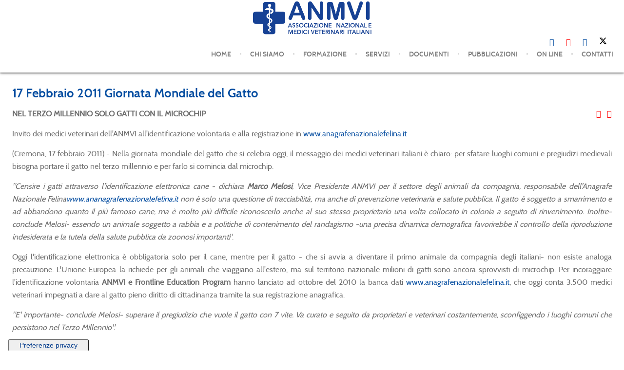

--- FILE ---
content_type: text/html; charset=utf-8
request_url: https://www.anmvi.it/2011/313-17-febbraio-2011-giornata-mondiale-del-gatto.html
body_size: 8550
content:
<!doctype html>
<html xml:lang="it-it" lang="it-it" >
<head><script type='text/javascript' src='https://cs.iubenda.com/autoblocking/2580276.js' charset='UTF-8' async></script>
<script type="text/javascript">
var _iub = _iub || [];
_iub.csConfiguration = {"askConsentAtCookiePolicyUpdate":true,"countryDetection":true,"enableFadp":true,"enableLgpd":true,"enableUspr":true,"floatingPreferencesButtonCaptionColor":"#023B8B","floatingPreferencesButtonDisplay":"anchored-bottom-left","floatingPreferencesButtonIcon":false,"perPurposeConsent":true,"siteId":2580276,"cookiePolicyId":62757773,"lang":"it","floatingPreferencesButtonCaption":true,"promptToAcceptOnBlockedElements":true, "banner":{ "acceptButtonCaptionColor":"#FFFFFF","acceptButtonColor":"#023B8B","acceptButtonDisplay":true,"backgroundColor":"#DBDBDB","backgroundOverlay":true,"brandBackgroundColor":"#ffffff","brandTextColor":"#444444","closeButtonDisplay":false,"continueWithoutAcceptingButtonCaptionColor":"#FFFFFF","continueWithoutAcceptingButtonColor":"#023B8B","continueWithoutAcceptingButtonDisplay":true,"customizeButtonCaptionColor":"#4D4D4D","customizeButtonColor":"#ADADAD","customizeButtonDisplay":true,"explicitWithdrawal":true,"listPurposes":true,"logo":"https://www.anmvi.it/images/loghi/ANMVI-logo.png","position":"float-center","rejectButtonCaptionColor":"#FFFFFF","rejectButtonColor":"#023B8B","rejectButtonDisplay":true,"showPurposesToggles":true,"textColor":"#000000" }};
</script>

<script type="text/javascript" src="//cdn.iubenda.com/cs/gpp/stub.js"></script>
<script type="text/javascript" src="//cdn.iubenda.com/cs/iubenda_cs.js" charset="UTF-8" async></script>
<!-- Google tag (gtag.js) -->
<script async src="https://www.googletagmanager.com/gtag/js?id=G-NYVG8LRFMD"></script>
<script>
  window.dataLayer = window.dataLayer || [];
  function gtag(){dataLayer.push(arguments);}
  gtag('js', new Date());

  gtag('config', 'G-NYVG8LRFMD');
</script>
	<meta name="viewport" content="width=device-width, initial-scale=1.0">
<base href="https://www.anmvi.it/2011/313-17-febbraio-2011-giornata-mondiale-del-gatto.html" />
	<meta http-equiv="content-type" content="text/html; charset=utf-8" />
	<meta name="description" content="Associazione Nazionale Medici Veterinari Italiani - Palazzo Trecchi Cremona" />
	<meta name="generator" content="Joomla! - Open Source Content Management" />
	<title>17 Febbraio 2011 Giornata Mondiale del Gatto - ANMVI Associazione Nazionale Medici Veterinari Italiani - Palazzo Trecchi Cremona</title>
	<link href="https://www.anmvi.it/plugins/content/dearflip/dflip/css/dflip.css" rel="stylesheet" type="text/css" />
	<link href="https://www.anmvi.it/plugins/content/dearflip/dflip/css/themify-icons.css" rel="stylesheet" type="text/css" />
	<link href="/media/plg_system_jcepro/site/css/content.min.css?86aa0286b6232c4a5b58f892ce080277" rel="stylesheet" type="text/css" />
	<link href="/plugins/system/rokbox/assets/styles/rokbox.css" rel="stylesheet" type="text/css" />
	<link href="/libraries/gantry/css/grid-responsive.css" rel="stylesheet" type="text/css" />
	<link href="/templates/anmvi/css-compiled/bootstrap.css" rel="stylesheet" type="text/css" />
	<link href="/templates/anmvi/css-compiled/master-fe7595c1b15ee3bd8315c6be1a828f39.css" rel="stylesheet" type="text/css" />
	<link href="/templates/anmvi/css/master-webkit.css" rel="stylesheet" type="text/css" />
	<link href="/templates/anmvi/css-compiled/demo-fe7595c1b15ee3bd8315c6be1a828f39.css" rel="stylesheet" type="text/css" />
	<link href="/templates/anmvi/css-compiled/mediaqueries.css" rel="stylesheet" type="text/css" />
	<link href="/templates/anmvi/css-compiled/menu.css" rel="stylesheet" type="text/css" />
	<link href="/templates/anmvi/css/anmvi-custom.css" rel="stylesheet" type="text/css" />
	<style type="text/css">
/* Multithumb 3.7.3 */
 .multithumb {     margin: 0px;       }
.multithumb_blog {    margin: 0px;    float: left; }
 .mtGallery {     margin: 5px;     align: center;     float: none;  }
 .mtCapStyle {     font-weight: bold;    color: black;    background-color: #ddd;    margin: 0px 4px;    text-align:center;    white-space: pre-wrap; }
	</style>
	<script type="application/json" class="joomla-script-options new">{"csrf.token":"dbacb7061243c88b987f169a988a4400","system.paths":{"root":"","base":""}}</script>
	<script src="/media/jui/js/jquery.min.js?4afcab4434f0bf8eaf948c024d59306f" type="text/javascript"></script>
	<script src="/media/jui/js/jquery-noconflict.js?4afcab4434f0bf8eaf948c024d59306f" type="text/javascript"></script>
	<script src="/media/jui/js/jquery-migrate.min.js?4afcab4434f0bf8eaf948c024d59306f" type="text/javascript"></script>
	<script src="https://www.anmvi.it/plugins/content/dearflip/dflip/js/dflip.min.js" type="text/javascript"></script>
	<script src="/media/jui/js/bootstrap.min.js?4afcab4434f0bf8eaf948c024d59306f" type="text/javascript"></script>
	<script src="/media/system/js/caption.js?4afcab4434f0bf8eaf948c024d59306f" type="text/javascript"></script>
	<script src="/media/system/js/mootools-core.js?4afcab4434f0bf8eaf948c024d59306f" type="text/javascript"></script>
	<script src="/media/system/js/core.js?4afcab4434f0bf8eaf948c024d59306f" type="text/javascript"></script>
	<script src="/media/system/js/mootools-more.js?4afcab4434f0bf8eaf948c024d59306f" type="text/javascript"></script>
	<script src="/plugins/system/rokbox/assets/js/rokbox.js" type="text/javascript"></script>
	<script src="/templates/anmvi/js/chart.js" type="text/javascript"></script>
	<script src="/libraries/gantry/js/gantry-totop.js" type="text/javascript"></script>
	<script src="/libraries/gantry/js/browser-engines.js" type="text/javascript"></script>
	<script src="/templates/anmvi/js/rokmediaqueries.js" type="text/javascript"></script>
	<script src="/templates/anmvi/js/headroom.js" type="text/javascript"></script>
	<script src="/templates/anmvi/js/headroom_init.js" type="text/javascript"></script>
	<script src="/modules/mod_roknavmenu/themes/default/js/rokmediaqueries.js" type="text/javascript"></script>
	<script src="/modules/mod_roknavmenu/themes/default/js/sidemenu.js" type="text/javascript"></script>
	<script src="/modules/mod_rokajaxsearch/js/rokajaxsearch.js" type="text/javascript"></script>
	<script type="text/javascript">
jQuery(function($){ initTooltips(); $("body").on("subform-row-add", initTooltips); function initTooltips (event, container) { container = container || document;$(container).find(".hasTooltip").tooltip({"html": true,"container": "body"});} });jQuery(window).on('load',  function() {
				new JCaption('img.caption');
			});if (typeof RokBoxSettings == 'undefined') RokBoxSettings = {pc: '100'};window.addEvent((window.webkit) ? 'load' : 'domready', function() {
				window.rokajaxsearch = new RokAjaxSearch({
					'results': 'Results',
					'close': '',
					'websearch': 0,
					'blogsearch': 0,
					'imagesearch': 0,
					'videosearch': 0,
					'imagesize': 'MEDIUM',
					'safesearch': 'MODERATE',
					'search': 'Search...',
					'readmore': 'Read more...',
					'noresults': 'No results',
					'advsearch': 'Advanced search',
					'page': 'Page',
					'page_of': 'of',
					'searchlink': 'https://www.anmvi.it/index.php?option=com_search&amp;view=search&amp;tmpl=component',
					'advsearchlink': 'https://www.anmvi.it/index.php?option=com_search&amp;view=search',
					'uribase': 'https://www.anmvi.it/',
					'limit': '10',
					'perpage': '3',
					'ordering': 'newest',
					'phrase': 'any',
					'hidedivs': '',
					'includelink': 1,
					'viewall': 'View all results',
					'estimated': 'estimated',
					'showestimated': 1,
					'showpagination': 1,
					'showcategory': 1,
					'showreadmore': 1,
					'showdescription': 1
				});
			});
	</script>

</head>
<body  class="logo-type-preset8 header-headroom-enabled-scroll showcase-bg-transition-top-to-bottom showcase-type-preset8 feature-type-preset8 mainbody-overlay-light extension-type-preset8 footer-overlay-light copyright-overlay-light font-family-anacron font-size-is-default menu-type-dropdownmenu menu-dropdownmenu-position-header-b layout-mode-responsive col12 option-com-content menu-2011 " id="scrollheader">
	<div id="rt-page-surround">
				<header id="rt-header-surround" class="scrollheader">
						<div id="rt-header" class="rt-overlay-light">
				<div class="rt-container">
					<div class="rt-grid-3 rt-alpha">
     			            <div class="rt-block nomarginall nopaddingall">
           	<div class="module-surround">
	           		                	<div class="module-content">
	                		

<div class="customnomarginall nopaddingall"  >
	<div style="text-align: center;"><a class="wf_file" href="/"><img style="margin: 0px;" src="/images/loghi/ANMVI-logo.png" alt="ANMVI Associazione Nazionale Medici Veterinari Italiani" width="243" height="75" /></a></div></div>
	                	</div>
                	</div>
           </div>
	
</div>
<div class="rt-grid-9 rt-omega">
    		<div class="rt-social-buttons rt-block">
						<a class="social-button rt-social-button-1" href="https://www.facebook.com/anmvi?fref=ts" target="_blank">
				<span class="icon-facebook"></span>
							</a>
			
						<a class="social-button rt-social-button-2" href="https://www.youtube.com/user/anmvioggi" target="_blank">
				<span class="icon-youtube"></span>
							</a>
			
						<a class="social-button rt-social-button-3" href="https://it.linkedin.com/company/anmvi-associazione-nazionale-medici-veterinari-italiani" target="_blank">
				<span class="icon-linkedin"></span>
							</a>
			
						<a class="social-button rt-social-button-4" href="https://x.com/anmvi_ufficiale" target="_blank">
				<span class="icon-twitter"></span>
							</a>
			
			
			
			<div class="clear"></div>
		</div>
		
	<div class="menu-block">
		<div class="gf-menu-device-container responsive-type-panel"></div>
<ul class="gf-menu l1 " >
                    <li class="item101" >

            <a class="item" href="/"  >

                                Home              
            </a>


                    </li>
                            <li class="item118 parent" >

            <a class="item" href="javascript:void(0);"  >

                                Chi siamo              
            </a>


                            <span class="dropdown-spacer"></span>
                                    <div class="dropdown columns-1 " style="width:280px;">
                                                <div class="column col1"  style="width:280px;">
                            <ul class="l2">
                                                                                                                    <li class="item213" >

            <a class="item" href="/chi-siamo/presentazione-anmvi.html"  >

                                Presentazione ANMVI              
            </a>


                    </li>
                                                                                                                                                                <li class="item117" >

            <a class="item" href="/chi-siamo/associazioni-federate.html"  >

                                Associazioni Federate              
            </a>


                    </li>
                                                                                                                                                                <li class="item119" >

            <a class="item" href="/chi-siamo/consiglio-direttivo.html"  >

                                Consiglio Direttivo              
            </a>


                    </li>
                                                                                                                                                                <li class="item120" >

            <a class="item" href="/chi-siamo/consiglio-nazionale-anmvi.html"  >

                                Consiglio Nazionale ANMVI              
            </a>


                    </li>
                                                                                                                                                                <li class="item121" >

            <a class="item" href="/chi-siamo/coordinamento-regionale.html"  >

                                Coordinamento Regionale              
            </a>


                    </li>
                                                                                                                                                                <li class="item122" >

            <a class="item" href="/chi-siamo/cd-anmvi-regione.html"  >

                                CD ANMVI Regione              
            </a>


                    </li>
                                                                                                                                                                <li class="item238" >

            <a class="item" href="/chi-siamo/delegati-anmvi-in-confprofessioni.html"  >

                                Delegati ANMVI in Confprofessioni              
            </a>


                    </li>
                                                                                                        </ul>
                        </div>
                                            </div>

                                    </li>
                            <li class="item130 parent" >

            <a class="item" href="javascript:void(0);"  >

                                Formazione              
            </a>


                            <span class="dropdown-spacer"></span>
                                    <div class="dropdown columns-1 " style="width:280px;">
                                                <div class="column col1"  style="width:280px;">
                            <ul class="l2">
                                                                                                                    <li class="item151" >

            <a class="item" href="/formazione/salute-e-sicurezza-sul-lavoro.html"  >

                                Salute e sicurezza sul lavoro              
            </a>


                    </li>
                                                                                                                                                                <li class="item248" >

            <a class="item" href="/formazione/buone-pratiche-veterinarie.html"  >

                                Buone Pratiche Veterinarie              
            </a>


                    </li>
                                                                                                                                                                <li class="item269" >

            <a class="item" href="/formazione/metodologia-didattica.html"  >

                                Metodologia Didattica              
            </a>


                    </li>
                                                                                                                                                                <li class="item579" >

            <a class="item" href="/formazione/benessere-veterinario.html"  >

                                Benessere Veterinario              
            </a>


                    </li>
                                                                                                                                                                <li class="item131 parent" >

            <a class="item" href="javascript:void(0);"  >

                                ANMVI International              
            </a>


                            <span class="dropdown-spacer"></span>
                                    <div class="dropdown flyout columns-1 " style="width:280px;">
                                                <div class="column col1"  style="width:280px;">
                            <ul class="l3">
                                                                                                                    <li class="item133" >

            <a class="item icon" href="/formazione/anmvi-international/about-anmvi-international.html"  >

                                <i class="icon-plus-sign-alt">About ANMVI International</i>              
            </a>


                    </li>
                                                                                                                                                                <li class="item132" >

            <a class="item icon" href="/formazione/anmvi-international/organization-chart.html"  >

                                <i class="icon-user">Organization Chart</i>              
            </a>


                    </li>
                                                                                                                                                                <li class="item134" >

            <a class="item icon" href="/formazione/anmvi-international/continuing-education.html"  >

                                <i class="icon-edit">Continuing education</i>              
            </a>


                    </li>
                                                                                                        </ul>
                        </div>
                                            </div>

                                    </li>
                                                                                                        </ul>
                        </div>
                                            </div>

                                    </li>
                            <li class="item152 parent" >

            <a class="item" href="javascript:void(0);"  >

                                Servizi              
            </a>


                            <span class="dropdown-spacer"></span>
                                    <div class="dropdown columns-1 " style="width:300px;">
                                                <div class="column col1"  style="width:300px;">
                            <ul class="l2">
                                                                                                                    <li class="item157" >

            <a class="item" href="/servizi/assicurativi.html"  >

                                Assicurativi              
            </a>


                    </li>
                                                                                                                                                                <li class="item168" >

            <a class="item" href="/servizi/prodotti-finanziari.html"  >

                                Prodotti finanziari              
            </a>


                    </li>
                                                                                                                                                                <li class="item153 parent" >

            <a class="item" href="/servizi/consulenze.html"  >

                                Consulenze              
            </a>


                            <span class="dropdown-spacer"></span>
                                    <div class="dropdown flyout columns-1 " style="width:280px;">
                                                <div class="column col1"  style="width:280px;">
                            <ul class="l3">
                                                                                                                    <li class="item186" >

            <a class="item" href="/servizi/consulenze/consulenza-legale.html"  >

                                Consulenza legale              
            </a>


                    </li>
                                                                                                                                                                <li class="item189" >

            <a class="item" href="/servizi/consulenze/consulenza-fiscale.html"  >

                                Consulenza fiscale              
            </a>


                    </li>
                                                                                                                                                                <li class="item190" >

            <a class="item" href="/servizi/consulenze/consulenze-professionali.html"  >

                                Consulenze professionali              
            </a>


                    </li>
                                                                                                        </ul>
                        </div>
                                            </div>

                                    </li>
                                                                                                                                                                <li class="item177" >

            <a class="item" href="/servizi/convenzioni.html"  >

                                Convenzioni              
            </a>


                    </li>
                                                                                                                                                                <li class="item261" >

            <a class="item" href="/servizi/buone-pratiche-veterinarie.html"  >

                                Buone Pratiche Veterinarie              
            </a>


                    </li>
                                                                                                        </ul>
                        </div>
                                            </div>

                                    </li>
                            <li class="item420 parent" >

            <a class="item" href="javascript:void(0);"  >

                                Documenti              
            </a>


                            <span class="dropdown-spacer"></span>
                                    <div class="dropdown columns-1 " style="width:180px;">
                                                <div class="column col1"  style="width:180px;">
                            <ul class="l2">
                                                                                                                    <li class="item582" >

            <a class="item" href="/documenti-corretto-anmvi/principi-generali-per-la-concessione-del-patrocinio-anmvi.html"  >

                                Principi generali per la concessione del Patrocinio ANMVI               
            </a>


                    </li>
                                                                                                                                                                <li class="item123" >

            <a class="item" href="/documenti-corretto-anmvi/statuto-anmvi.html"  >

                                Statuto ANMVI              
            </a>


                    </li>
                                                                                                                                                                <li class="item596" >

            <a class="item" href="/documenti-corretto-anmvi/bilanci-consuntivi-anmvi.html"  >

                                Bilanci consuntivi ANMVI              
            </a>


                    </li>
                                                                                                                                                                <li class="item585" >

            <a class="item" href="/documenti-corretto-anmvi/regolamento-elettorale-anmvi.html"  >

                                Regolamento elettorale ANMVI              
            </a>


                    </li>
                                                                                                        </ul>
                        </div>
                                            </div>

                                    </li>
                            <li class="item154 parent" >

            <a class="item" href="javascript:void(0);"  >

                                Pubblicazioni              
            </a>


                            <span class="dropdown-spacer"></span>
                                    <div class="dropdown columns-1 " style="width:280px;">
                                                <div class="column col1"  style="width:280px;">
                            <ul class="l2">
                                                                                                                    <li class="item192" >

            <a class="item subtext" href="/pubblicazioni/nmvi-oggi.html"  >

                                @nmvi Oggi<em>L'informazione Veterinaria On Line</em>              
            </a>


                    </li>
                                                                                                                                                                <li class="item193" >

            <a class="item subtext" href="/pubblicazioni/la-professione-veterinaria.html"  >

                                La Professione Veterinaria<em>L'informazione Veterinaria On Line</em>              
            </a>


                    </li>
                                                                                                                                                                <li class="item578" >

            <a class="item" href="/pubblicazioni/linee-guida-e-modulistica.html"  >

                                Linee Guida e modulistica              
            </a>


                    </li>
                                                                                                                                                                <li class="item391" >

            <a class="item" href="/pubblicazioni/manuali-pratici.html"  >

                                Manuali pratici              
            </a>


                    </li>
                                                                                                                                                                <li class="item860 parent" >

            <a class="item" href="/indagini-e-ricerche.html"  >

                                Indagini e ricerche               
            </a>


                            <span class="dropdown-spacer"></span>
                                    <div class="dropdown flyout columns-1 " style="width:280px;">
                                                <div class="column col1"  style="width:280px;">
                            <ul class="l3">
                                                                                                                    <li class="item194" >

            <a class="item" href="/pubblicazioni/indagini-e-ricerche/indagini-sui-proprietari-e-loro-rapporti-con-i-veterinari.html"  >

                                Indagini sui proprietari e loro rapporti con i veterinari              
            </a>


                    </li>
                                                                                                                                                                <li class="item858" >

            <a class="item" href="/pubblicazioni/indagini-e-ricerche/indagini-e-ricerche-sulle-strutture-e-i-medici-veterinari.html"  >

                                Indagini e ricerche sulle strutture e i medici veterinari              
            </a>


                    </li>
                                                                                                                                                                <li class="item979" >

            <a class="item" href="/pubblicazioni/indagini-e-ricerche/sicurezza-sul-lavoro-in-allevamento-e-scuderia.html"  >

                                Sicurezza sul lavoro in allevamento e scuderia              
            </a>


                    </li>
                                                                                                        </ul>
                        </div>
                                            </div>

                                    </li>
                                                                                                        </ul>
                        </div>
                                            </div>

                                    </li>
                            <li class="item155 parent" >

            <a class="item" href="javascript:void(0);"  >

                                On Line              
            </a>


                            <span class="dropdown-spacer"></span>
                                    <div class="dropdown columns-1 " style="width:280px;">
                                                <div class="column col1"  style="width:280px;">
                            <ul class="l2">
                                                                                                                    <li class="item199" >

            <a class="item" href="/2026.html"  >

                                Comunicati Stampa              
            </a>


                    </li>
                                                                                                                                                                <li class="item208" >

            <a class="item subtext" href="https://ego.evsrl.it" target="_blank" >

                                EGO.evsrl.it<em>Formazione a distanza</em>              
            </a>


                    </li>
                                                                                                                                                                <li class="item216" >

            <a class="item subtext" href="https://www.vetjournal.it" target="_blank" >

                                VET.JOURNAL<em>Enciclopedia Med. Vet.</em>              
            </a>


                    </li>
                                                                                                                                                                <li class="item209" >

            <a class="item subtext" href="http://www.vetpedia.it" target="_blank" >

                                VETPEDIA<em>Enciclopedia Med. Vet.</em>              
            </a>


                    </li>
                                                                                                                                                                <li class="item210" >

            <a class="item subtext" href="http://www.vetjob.it" target="_blank" >

                                VETJOB<em>il mercato italiano del lavoro veterinario</em>              
            </a>


                    </li>
                                                                                                                                                                <li class="item211" >

            <a class="item subtext" href="http://www.vetexchange.it" target="_blank" >

                                VETEXCHANGE<em>Il mercato delle attrezzature veterinarie</em>              
            </a>


                    </li>
                                                                                                                                                                <li class="item198" >

            <a class="item" href="/on-line/liste-e-forum.html"  >

                                Liste e Forum              
            </a>


                    </li>
                                                                                                                                                                <li class="item235" >

            <a class="item" href="/on-line/mappa-del-sito.html"  >

                                Mappa del sito              
            </a>


                    </li>
                                                                                                        </ul>
                        </div>
                                            </div>

                                    </li>
                            <li class="item212" >

            <a class="item" href="/contatti.html"  >

                                Contatti              
            </a>


                    </li>
            </ul>		<div class="clear"></div>
	</div>
	<div class="clear"></div>
	
</div>
					<div class="clear"></div>
				</div>
			</div>
					</header>
		
				<div id="rt-drawer">
			<div class="rt-container">
								<div class="clear"></div>
			</div>
		</div>
		
				<section id="rt-showcase-surround">
						<div id="rt-showcase" class="rt-overlay-dark">
				<div class="rt-container">
					<div class="rt-grid-12 rt-alpha rt-omega">
     			            <div class="rt-block nomarginall nopaddingall">
           	<div class="module-surround">
	           		                	<div class="module-content">
	                		

<div class="customnomarginall nopaddingall"  >
	<h3 style="text-align: center;">&nbsp;COMUNICATI STAMPA</h3></div>
	                	</div>
                	</div>
           </div>
	
</div>
					<div class="clear"></div>
				</div>
			</div>
					</section>
		
				<section id="rt-main-surround">
			<div id="rt-transition">
				<div id="rt-mainbody-surround">
																																								<div class="rt-container">
						          
<div id="rt-main" class="mb9-sa3">
                <div class="rt-container">
                    <div class="rt-grid-9 ">
                                                						<div class="rt-block">
	                        <div id="rt-mainbody">
								<div class="component-content">
	                            	<article class="item-page" itemscope itemtype="http://schema.org/Article">
<meta itemprop="inLanguage" content="it-IT" />
	<h2 itemprop="name">
							<a href="/2011/313-17-febbraio-2011-giornata-mondiale-del-gatto.html" itemprop="url"> 17 Febbraio 2011 Giornata Mondiale del Gatto</a>
					</h2>
	
	<ul class="actions">
						<li class="print-icon">
						<a href="/2011/313-17-febbraio-2011-giornata-mondiale-del-gatto.html?tmpl=component&amp;print=1" title="Stampa articolo < 17 Febbraio 2011 Giornata Mondiale del Gatto >" onclick="window.open(this.href,'win2','status=no,toolbar=no,scrollbars=yes,titlebar=no,menubar=no,resizable=yes,width=640,height=480,directories=no,location=no'); return false;" rel="nofollow">					<img src="/media/system/images/printButton.png" alt="Stampa" />	</a>			</li>
		
					<li class="email-icon">
						<a href="/component/mailto/?tmpl=component&amp;template=anmvi&amp;link=c64716244df02bc5eb106fa7e1b19eeb17cbd096" title="Invia via Email questo link ad un amico" onclick="window.open(this.href,'win2','width=400,height=550,menubar=yes,resizable=yes'); return false;" rel="nofollow">			<img src="/media/system/images/emailButton.png" alt="Email" />	</a>			</li>
						</ul>







<div itemprop="articleBody">
	<p style="text-align: justify;"><strong>NEL TERZO MILLENNIO SOLO GATTI CON IL MICROCHIP</strong></p>
<p style="text-align: justify;">Invito dei medici veterinari dell'ANMVI all'identificazione volontaria e alla registrazione in <a href="http://www.anagrafenazionalefelina.it">www.anagrafenazionalefelina.it</a></p>
<p style="text-align: justify;">(Cremona, 17 febbraio 2011) - Nella giornata mondiale del gatto che si celebra oggi, il messaggio dei medici veterinari italiani è chiaro: per sfatare luoghi comuni e pregiudizi medievali bisogna portare il gatto nel terzo millennio e per farlo si comincia dal microchip.</p>
<p style="text-align: justify;"><em>"Censire i gatti attraverso l'identificazione elettronica cane - dichiara&nbsp;<strong>Marco Melosi</strong>, Vice Presidente ANMVI per il settore degli animali da compagnia, responsabile dell'Anagrafe Nazionale Felina<a href="http://www.ananagrafenazionalefelina.it/" title="www.ananagrafenazionalefelina.it">www.ananagrafenazionalefelina.it</a>&nbsp;non è solo una questione di tracciabilità, ma anche di prevenzione veterinaria e salute pubblica. Il gatto è soggetto a smarrimento e ad abbandono quanto il più famoso cane, ma è molto più difficile riconoscerlo anche al suo stesso proprietario una volta collocato in colonia a seguito di rinvenimento. Inoltre- conclude Melosi- essendo un animale soggetto a rabbia e a politiche di contenimento del randagismo -una precisa dinamica demografica favorirebbe il controllo della riproduzione indesiderata e la tutela della salute pubblica da zoonosi importanti</em>".</p>
<p style="text-align: justify;">Oggi l'identificazione elettronica è obbligatoria solo per il cane, mentre per il gatto - che si avvia a diventare il primo animale da compagnia degli italiani- non esiste analoga precauzione. L'Unione Europea la richiede per gli animali che viaggiano all'estero, ma sul territorio nazionale milioni di gatti sono ancora sprovvisti di microchip. Per incoraggiare l'identificazione volontaria&nbsp;<strong>ANMVI e Frontline Education Program</strong>&nbsp;hanno lanciato ad ottobre del 2010 la banca dati&nbsp;<a href="http://www.anagrafenazionalefelina.it/" title="www.anagrafenazionalefelina.it">www.anagrafenazionalefelina.it</a>, che oggi conta 3.500 medici veterinari impegnati a dare al gatto pieno diritto di cittadinanza tramite la sua registrazione anagrafica.</p>
<p style="text-align: justify;"><em>"E' importante- conclude Melosi- superare il pregiudizio che vuole il gatto con 7 vite. Va curato e seguito da proprietari e veterinari costantemente, sconfiggendo i luoghi comuni che persistono nel Terzo Millennio".</em></p>
<p style="text-align: justify;">Ufficio Stampa ANMVI<br />0372/40.35.47<br /><a href="http://www.anagrafenazionalefelina.it">www.anagrafenazionalefelina.it</a></p>
<p style="text-align: justify;"><a href="/images/comunicati_stampa/2011/COMUNICATO_STAMPA_17_FEBBRAIO_2011.pdf" target="_blank" class="wf_file" data-rokbox="1"><img src="/media/jce/icons/pdf.png" alt="pdf" class="wf_file_icon" style="border: 0px; vertical-align: middle;" /><span class="wf_file_text">COMUNICATO STAMPA 17 FEBBRAIO 2011</span></a></p> </div>


<ul class="pager pagenav">
	<li class="previous">
		<a class="hasTooltip" title="ANMVI: precisazioni sulle Ambulanze Veterinarie " aria-label="Articolo precedente: ANMVI: precisazioni sulle Ambulanze Veterinarie " href="/2011/309-anmvi-precisazioni-sulle-ambulanze-veterinarie.html" rel="prev">
			<span class="icon-chevron-left" aria-hidden="true"></span> <span aria-hidden="true">Indietro</span>		</a>
	</li>
	<li class="next">
		<a class="hasTooltip" title="Un altro Veterinario aggredito - Griglio (AIVEMP). &quot; Siamo solidali e preoccupati&quot;" aria-label="Articolo successivo: Un altro Veterinario aggredito - Griglio (AIVEMP). &quot; Siamo solidali e preoccupati&quot;" href="/2011/316-un-altro-veterinario-aggredito-griglio-aivemp-siamo-solidali-e-preoccupati.html" rel="next">
			<span aria-hidden="true">Avanti</span> <span class="icon-chevron-right" aria-hidden="true"></span>		</a>
	</li>
</ul>

	</article>



								</div>
	                        </div>
						</div>
                                                                    </div>
                                <div class="rt-grid-3 ">
                <div id="rt-sidebar-c">
                     			            <div class="rt-block ">
           	<div class="module-surround">
	           		                	<div class="module-content">
	                		<form name="rokajaxsearch" id="rokajaxsearch" class="blue" action="https://www.anmvi.it/" method="get">
<div class="rokajaxsearch ">
	<div class="roksearch-wrapper">
		<input id="roksearch_search_str" name="searchword" type="text" class="inputbox roksearch_search_str" placeholder="Search..." />
	</div>
	<input type="hidden" name="searchphrase" value="any"/>
	<input type="hidden" name="limit" value="20" />
	<input type="hidden" name="ordering" value="newest" />
	<input type="hidden" name="view" value="search" />
	<input type="hidden" name="option" value="com_search" />
	
	
	<div id="roksearch_results"></div>
</div>
<div id="rokajaxsearch_tmp" style="visibility:hidden;display:none;"></div>
</form>
	                	</div>
                	</div>
           </div>
	 			            <div class="rt-block title3">
           	<div class="module-surround">
	           				<div class="module-title">
					<h2 class="title"><span>Archivio</span></h2>			</div>
	                		                	<div class="module-content">
	                		<ul class = "menu" >
                    <li class="item1106" >
                        <a  href="/2026.html"  >
                    <span class="menuitem">2026</span>
                </a>
                                </li>
                                <li class="item1048" >
                        <a  href="/2025.html"  >
                    <span class="menuitem">2025</span>
                </a>
                                </li>
                                <li class="item1000" >
                        <a  href="/2024.html"  >
                    <span class="menuitem">2024</span>
                </a>
                                </li>
                                <li class="item941" >
                        <a  href="/2023.html"  >
                    <span class="menuitem">2023</span>
                </a>
                                </li>
                                <li class="item882" >
                        <a  href="/2022.html"  >
                    <span class="menuitem">2022</span>
                </a>
                                </li>
                                <li class="item792" >
                        <a  href="/2021.html"  >
                    <span class="menuitem">2021</span>
                </a>
                                </li>
                                <li class="item667" >
                        <a  href="/2019.html"  >
                    <span class="menuitem">2019</span>
                </a>
                                </li>
                                <li class="item722" >
                        <a  href="/2020.html"  >
                    <span class="menuitem">2020</span>
                </a>
                                </li>
                                <li class="item625" >
                        <a  href="/2018.html"  >
                    <span class="menuitem">2018</span>
                </a>
                                </li>
                                <li class="item517" >
                        <a  href="/2017.html"  >
                    <span class="menuitem">2017</span>
                </a>
                                </li>
                                <li class="item421" >
                        <a  href="/2016.html"  >
                    <span class="menuitem">2016</span>
                </a>
                                </li>
                                <li class="item313" >
                        <a  href="/2015.html"  >
                    <span class="menuitem">2015</span>
                </a>
                                </li>
                                <li class="item207" >
                        <a  href="/2014.html"  >
                    <span class="menuitem">2014</span>
                </a>
                                </li>
                                <li class="item200" >
                        <a  href="/2013.html"  >
                    <span class="menuitem">2013</span>
                </a>
                                </li>
                                <li class="item201" >
                        <a  href="/2012.html"  >
                    <span class="menuitem">2012</span>
                </a>
                                </li>
                                <li class="item202 active" id="current">
                        <a  href="/2011.html"  >
                    <span class="menuitem">2011</span>
                </a>
                                </li>
                                <li class="item203" >
                        <a  href="/2010.html"  >
                    <span class="menuitem">2010</span>
                </a>
                                </li>
                                <li class="item204" >
                        <a  href="/2009.html"  >
                    <span class="menuitem">2009</span>
                </a>
                                </li>
                                <li class="item205" >
                        <a  href="/2008.html"  >
                    <span class="menuitem">2008</span>
                </a>
                                </li>
                                <li class="item206" >
                        <a  href="/2007.html"  >
                    <span class="menuitem">2007</span>
                </a>
                                </li>
                    </ul>	                	</div>
                	</div>
           </div>
	
                </div>
            </div>

                    <div class="clear"></div>
                </div>
            </div>
					</div>
																													</div>
			</div>
		</section>
		
		
				<div id="rt-copyright" class="rt-overlay-light">
			<div class="rt-container">
				<div class="rt-grid-6 rt-alpha">
     			            <div class="rt-block ">
           	<div class="module-surround">
	           		                	<div class="module-content">
	                		

<div class="custom"  >
	<p><small><strong>ANMVI Associazione Nazionale Medici Veterinari Italiani</strong><br />Palazzo Trecchi, Via Sigismondo Trecchi, 20 - 26100 Cremona<br />Telefono 0372 403547 - Fax 0372 403526<br />Email:&nbsp;<a href="mailto:info@anmvi.it">info@anmvi.it</a> - PEC <a href="mailto:anmvi@pec.anmvi.it">anmvi@pec.anmvi.it</a><br />Cod. Fiscale 93035670194</small></p>
<p><a href="/informativa-privacy-anmvi.html" class="btn">INFORMATIVA PRIVACY</a> <a href="/privacy-policy-del-sito-internet.html" class="btn">PRIVACY POLICY</a> <a href="/cookie-policy.html" class="btn">COOKIE POLICY</a></p></div>
	                	</div>
                	</div>
           </div>
	
</div>
<div class="rt-grid-6 rt-omega">
    	<div class="clear"></div>
	<div class="rt-block">
		<a href="#" id="gantry-totop" rel="nofollow">Back to Top</a>
	</div>
	
</div>
				<div class="clear"></div>
			</div>
		</div>
		
		
						

<div class="custom"  >
	<script>
  (function(i,s,o,g,r,a,m){i['GoogleAnalyticsObject']=r;i[r]=i[r]||function(){
  (i[r].q=i[r].q||[]).push(arguments)},i[r].l=1*new Date();a=s.createElement(o),
  m=s.getElementsByTagName(o)[0];a.async=1;a.src=g;m.parentNode.insertBefore(a,m)
  })(window,document,'script','https://www.google-analytics.com/analytics.js','ga');

  ga('create',UA-10261553-4', 'auto');
  ga('set', 'anonymizeIp', true);
  ga('send', 'pageview');

</script></div>
	
		
									</div>
</body>
</html>
<!-- IUBENDA PLUGIN ACTIVE -->

--- FILE ---
content_type: text/css
request_url: https://www.anmvi.it/templates/anmvi/css-compiled/demo-fe7595c1b15ee3bd8315c6be1a828f39.css
body_size: 3997
content:
@font-face{font-family:'cabinregular';src:url('../fonts/cabin-regular-webfont.eot');src:url('../fonts/cabin-regular-webfont.eot?#iefix') format('embedded-opentype'), url('../fonts/cabin-regular-webfont.woff') format('woff'), url('../fonts/cabin-regular-webfont.ttf') format('truetype'), url('../fonts/cabin-regular-webfont.svg#cabinregular') format('svg');font-weight:normal;font-style:normal;}@font-face{font-family:'cabinsemibold';src:url('../fonts/cabin-semibold-webfont.eot');src:url('../fonts/cabin-semibold-webfont.eot?#iefix') format('embedded-opentype'), url('../fonts/cabin-semibold-webfont.woff') format('woff'), url('../fonts/cabin-semibold-webfont.ttf') format('truetype'), url('../fonts/cabin-semibold-webfont.svg#cabinsemibold') format('svg');font-weight:normal;font-style:normal;}.clearfix{*zoom:1;}.clearfix:before,.clearfix:after{display:table;content:"";line-height:0;}.clearfix:after{clear:both;}.hide-text{font:0/0 a;color:transparent;text-shadow:none;background-color:transparent;border:0;}.input-block-level{display:block;width:100%;min-height:30px;-webkit-box-sizing:border-box;-moz-box-sizing:border-box;box-sizing:border-box;}.rok-left{float:left;}.rok-right{float:right;}.rok-dropdown-group,.rok-dropdown{position:relative;}.rok-dropdown-open .rok-dropdown{display:block;}.rok-popover-group,.rok-popover{position:relative;}.rok-popover-open .rok-popover{display:block;}.rt-image{position:relative;}.rt-image img{max-width:100%;height:auto;border-radius:4px;}.promo1{font-family:'cabinregular', Verdana, Helvetica, Arial, sans-serif;font-size:48px;line-height:78px;text-transform:uppercase;}.promo2{font-size:24px;line-height:39px;font-family:Georgia, Times, "Times New Roman", serif;font-style:italic;}.rt-title-center .module-title{text-align:center;}.rt-big-title .title{font-size:40px;line-height:52px;}.rt-title-tag{display:block;font-size:19.2px;line-height:1.2em;opacity:0.6;text-transform:capitalize;}.rt-title-divider{display:block;height:1px;border-top:1px solid;width:25%;margin:35px auto;opacity:0.5;}.rt-large-text{font-size:1.3em;line-height:1.6em;}.rt-capitalize{text-transform:capitalize;}.rt-icon{color:#ffffff;background:rgba(0,0,0,0.3);border-radius:100%;display:inline-block;font-size:3em;width:100px;height:100px;line-height:100px;text-align:center;}.rt-big-button{font-size:1.2em;margin-top:15px;padding:15px 25px;}[class^="rt-arrow-"]:before{font-family:FontAwesome;font-size:2em;color:#ffffff;position:absolute;visibility:hidden;}.rt-arrow-right:before{content:"\f0da";right:-8px;top:50%;margin-top:-10px;}.rt-arrow-left:before{content:"\f0d9";left:-8px;top:50%;margin-top:-10px;}.rt-arrow-bottom:before{content:"\f0d7";bottom:-14px;left:50%;margin-left:-9px;}.rt-large-button{font-size:2em;padding:2% 3%;}.rt-label-1,.rt-label-2{color:#ffffff;padding:5px 15px;}.rt-label-1{background:#064ea1;}.rt-label-2{background:#6c87a3;}.rt-mbsb-table .rt-sb-table-col{height:38px;vertical-align:middle;}.rt-mbsb-table .rt-mb-table-col{height:75px;vertical-align:middle;}.gantry-example{position:relative;margin:15px 0;padding:45px 19px 14px;*padding-top:19px;background-color:#ffffff;border:1px solid #dddddd;border-radius:4px;}.gantry-example .table,.gantry-example .well,.gantry-example blockquote{margin-bottom:5px;}.gantry-example .lead{font-size:18px;line-height:24px;}.gantry-example > p:last-child{margin-bottom:0;}.gantry-example + .prettyprint{margin-top:-20px;padding-top:15px;}.gantry-example:after{content:"Example";position:absolute;top:-1px;left:-1px;padding:3px 7px;font-size:12px;font-weight:bold;background-color:#f5f5f5;border:1px solid #dddddd;color:#9da0a4;border-radius:4px 0 4px 0;font-style:normal;}.gantry-example .search-query{margin-bottom:0;}form.gantry-example{padding-bottom:19px;}.form-actions{background-color:;border-top:1px solid #d5d5d5;}.help-block,.help-inline{color:;}.fp-roksprocket-showcase.rt-block{margin:0;padding:100px 0 80px 0;}.fp-roksprocket-showcase .layout-showcase .sprocket-features-content,.fp-roksprocket-showcase .layout-showcase .sprocket-features-img-container{float:none;width:100%;text-align:center;}.fp-roksprocket-showcase .layout-showcase .sprocket-features-title{font-family:'cabinregular', Verdana, Helvetica, Arial, sans-serif;font-size:3.5em;line-height:1.3em;text-shadow:1px 2px 0 rgba(0,0,0,0.2);}.fp-roksprocket-showcase .layout-showcase .rt-button-group{margin:40px auto;}.fp-roksprocket-showcase .layout-showcase .rt-button-group .readon,.fp-roksprocket-showcase .layout-showcase .rt-button-group .readon2,.fp-roksprocket-showcase .layout-showcase .rt-button-group .readon3{display:inline-block;font-size:18px;margin:0 5px;padding:15px 25px;width:150px;}.fp-roksprocket-showcase .layout-showcase .rt-button-group .readon:hover,.fp-roksprocket-showcase .layout-showcase .rt-button-group .readon2:hover,.fp-roksprocket-showcase .layout-showcase .rt-button-group .readon3:hover{vertical-align:middle;text-align:center;cursor:pointer;border-radius:3px;color:#ffffff !important;background-color:#3b3b3b !important;border-bottom:2px solid #070707 !important;}.fp-roksprocket-showcase .layout-showcase .sprocket-features-pagination{margin-left:-31px;}.fp-roksprocket-showcase .layout-showcase .sprocket-features-arrows .arrow{background:#9b9b9b;background:#545454 \9;font-size:4em;width:80px;height:80px;line-height:80px;opacity:1;box-shadow:1px 1px 0 rgba(0,0,0,0.15);-webkit-transition:all 0.2s ease-in;-moz-transition:all 0.2s ease-in;-o-transition:all 0.2s ease-in;transition:all 0.2s ease-in;}.fp-roksprocket-showcase .layout-showcase .sprocket-features-arrows .arrow:hover{background:#3b3b3b;}.fp-top.rt-block{width:80%;margin:15px auto;}.fp-top h2.title{margin-bottom:10px;}.fp-utility .sprocket-mosaic .sprocket-padding{text-align:center;}.fp-utility .sprocket-mosaic .sprocket-mosaic-container{margin:15px -10px;}.fp-utility .sprocket-mosaic .sprocket-readmore{display:none;}.fp-feature.rt-block{margin:25px auto;}.fp-expandedtop .rt-pricing-table{border:1px solid #e1e1e1;}.fp-expandedtop .rt-pricing-table li{border-bottom:1px dotted #aeaeae;}.fp-expandedbottom.rt-block{width:80%;margin:15px auto;}.fp-roksprocket-tabs .sprocket-tabs-panels{min-height:300px;}.fp-roksprocket-tabs .sprocket-tabs .sprocket-tabs-nav > li{float:none;display:inline-block;}.fp-roksprocket-tabs .sprocket-tabs .sprocket-tabs-nav > li:before{font-family:FontAwesome;content:"\f111";font-size:5px;margin-right:5px;vertical-align:middle;}.fp-roksprocket-tabs .sprocket-tabs .sprocket-tabs-nav > li:first-child:before{display:none;}.fp-roksprocket-tabs .sprocket-tabs .sprocket-tabs-nav > li:hover > .sprocket-tabs-inner,.fp-roksprocket-tabs .sprocket-tabs .sprocket-tabs-nav > li.active > .sprocket-tabs-inner,.fp-roksprocket-tabs .sprocket-tabs .sprocket-tabs-nav > li.active:hover > .sprocket-tabs-inner{color:#064ea1;background:none;}.fp-roksprocket-tabs .sprocket-tabs .sprocket-tabs-nav > li .sprocket-tabs-inner{border-radius:0;display:inline-block;padding:8px 18px;}.fp-roksprocket-tabs .layout-top .sprocket-tabs-panels{margin-top:0;}.rt-about-img{margin:10px 15px 0 0;}.rt-about-img img{display:block;border-radius:3px 3px 0 0;}.rt-about-info{background:#eeeeee;border-radius:0 0 3px 3px;display:block;width:100%;height:60px;line-height:60px;}.fp-team-tab img{border-radius:100%;display:block;margin:auto;width:100px;}.fp-team-tab .gantry-width-spacer{margin:5px;}.fp-team-name{display:block;margin-top:15px;font-family:'cabinsemibold', Verdana, Helvetica, Arial, sans-serif;line-height:1;}.fp-team-position{font-size:80%;line-height:1;opacity:0.8;}.fp-roksprocket-lists.rt-block{margin-top:15px;}.fp-roksprocket-strips .sprocket-strips .sprocket-strips-content{font-family:serif;font-style:italic;font-size:1.6em;line-height:1.3em;}.rt-overlay-dark .fp-roksprocket-strips .sprocket-strips-text{text-shadow:1px 1px 0 rgba(255,255,255,0.1);}.fp-roksprocket-strips .sprocket-strips-text:before,.fp-roksprocket-strips .sprocket-strips-text:after{font-family:FontAwesome;}.fp-roksprocket-strips .sprocket-strips-text:before{content:"\f10d";margin-right:5px;}.fp-roksprocket-strips .sprocket-strips-text:after{content:"\f10e";margin-left:5px;}.fp-roksprocket-strips h2.title{text-shadow:1px 2px 0 rgba(0,0,0,0.2);}.fp-extension img{opacity:0.5;-webkit-backface-visibility:hidden;-moz-backface-visibility:hidden;-ms-backface-visibility:hidden;backface-visibility:hidden;-webkit-transition:opacity 0.2s ease-in;-moz-transition:opacity 0.2s ease-in;-o-transition:opacity 0.2s ease-in;transition:opacity 0.2s ease-in;}.fp-extension img:hover{opacity:1;}.rt-footer-logo{display:block;margin:25px auto 15px auto;width:165px;height:60px;background-image:url(../images/logo/white/logo.png);}.fp-latest-news.rt-block{margin-top:0;padding-top:0;}.fp-latest-news ul{margin-top:20px;list-style:circle;}.fp-newsletter.rt-block{margin-top:0;padding-top:0;}.fp-newsletter .fp-newsletter-form{margin-top:25px;}.fp-newsletter .inputbox,.fp-newsletter .button{width:100%;height:45px;margin-bottom:10px;border:none;border-radius:3px;-webkit-box-sizing:border-box;-moz-box-sizing:border-box;box-sizing:border-box;}.rt-totop-icon{font-size:2em;}.rt-social-buttons.rt-block{float:right;}.menu-pages #rt-feature .rt-overlay{background-color:rgba(255,255,255,0.5) !important;background-image:-moz-linear-gradient(left,rgba(255,255,255,0.5),rgba(255,255,255,0.5)) !important;background-image:-webkit-gradient(linear,0 0,100% 0,from(rgba(255,255,255,0.5)),to(rgba(255,255,255,0.5))) !important;background-image:-webkit-linear-gradient(left,rgba(255,255,255,0.5),rgba(255,255,255,0.5)) !important;background-image:-o-linear-gradient(left,rgba(255,255,255,0.5),rgba(255,255,255,0.5)) !important;background-image:linear-gradient(to right,rgba(255,255,255,0.5),rgba(255,255,255,0.5)) !important;background-repeat:repeat-x !important;filter:progid:DXImageTransform.Microsoft.gradient(startColorstr='#7fffffff', endColorstr='#7fffffff', GradientType=1) !important;}.rt-readon-row{text-align:center;}.rt-readon-row .readon{font-style:1.5em;margin:25px 15px 0 15px;}.rds-info{margin:0 5px;}.rds-info [class*="rt-data"]{display:inline-block;height:15px;margin-right:5px;vertical-align:middle;width:15px;}.rt-data-1{background:#D95240;}.rt-data-2{background:#6FC6A0;}.rt-data-3{background:#D6A842;}.rt-data-4{background:#6FB4C5;}.rt-data-5{background:#D49245;}.rt-team-img img,.rt-team-img2 img{border-radius:4px;}.fp-pricing-table{display:block;width:80%;margin:25px auto;}.fp-pricing-table .gantry-width-spacer{margin:5px 15px;}.rt-pricing-table{list-style:none;padding:10px;margin:0;border:1px solid #e1e1e1;border-radius:3px;box-shadow:0 2px 0 rgba(0,0,0,0.1);-webkit-transition:all 0.1s ease-in;-moz-transition:all 0.1s ease-in;-o-transition:all 0.1s ease-in;transition:all 0.1s ease-in;}.rt-pricing-table li{padding:20px 15px;border-bottom:1px dotted #aeaeae;}.rt-pricing-table li.rt-table-title,.rt-pricing-table li:last-child{border-bottom:0;}.rt-pricing-table li.rt-table-cta-button{padding:15px 15px 5px 15px;}.rt-pricing-table [class*="readon"]{width:100%;-webkit-box-sizing:border-box;-moz-box-sizing:border-box;box-sizing:border-box;}.rt-pricing-table:hover{transform:scale(1.1);-ms-transform:scale(1.1);-webkit-transform:scale(1.1);}.rt-table-title{color:#ffffff;background:#064ea1;border-radius:3px;font-size:1.5em;}.rt-table-price{font-size:3em;line-height:1.5em;}.rt-demo-portfolio .sprocket-mosaic .sprocket-mosaic-header{margin-bottom:50px;}.rt-demo-portfolio .sprocket-mosaic-filter li,.rt-demo-portfolio .sprocket-mosaic-order li{text-transform:uppercase;font-family:'cabinregular', Verdana, Helvetica, Arial, sans-serif;}.rt-demo-portfolio .sprocket-mosaic-item .sprocket-padding{padding:0;border:none;border-radius:4px;}.rt-demo-portfolio .sprocket-mosaic-item .sprocket-mosaic-image{border-radius:4px;}.rt-demo-portfolio .sprocket-mosaic-item .sprocket-mosaic-title{color:#2e2e2e;font-size:16px;margin-bottom:0;line-height:1;}.rt-demo-portfolio .sprocket-mosaic-item .sprocket-mosaic-title a{color:#2e2e2e;font-size:16px;}.rt-demo-portfolio .sprocket-mosaic-item .sprocket-mosaic-title a:hover{color:#064ea1;}.rt-demo-portfolio .sprocket-mosaic-item .sprocket-mosaic-text{font-size:1em;font-family:;margin-top:5px;margin-bottom:5px;opacity:0.5;}.rt-demo-portfolio .sprocket-mosaic-item .sprocket-mosaic-tags li{color:#808080;background:#d9d9d9;text-transform:lowercase;font-style:italic;}.rt-demo-portfolio .sprocket-mosaic-item .sprocket-readmore{display:none;}.rt-demo-clients .sprocket-strips-content{height:180px;}.rt-blog-form .inputbox,.rt-blog-form .readon{display:inline-block;height:45px;padding:0 15px;-webkit-box-sizing:border-box;-moz-box-sizing:border-box;box-sizing:border-box;}.rt-blog-form .inputbox{font-family:'cabinregular', Verdana, Helvetica, Arial, sans-serif;width:60%;color:#7D7D7D;border:1px solid transparent;background:#ffffff;box-shadow:none;}.rt-blog-form .readon{width:35%;}.rt-blog-search.icon-search:before{display:none;}.rt-blog-search .inputbox{display:inline-block;height:45px;padding:0 15px;font-family:'cabinregular', Verdana, Helvetica, Arial, sans-serif;width:100%;color:#7D7D7D;border:1px solid transparent;background:#ffffff;box-shadow:none;-webkit-box-sizing:border-box;-moz-box-sizing:border-box;box-sizing:border-box;}.menu-faq #rt-showcase{opacity:0.75;}.menu-contact #rt-mainbody-surround{background:#f2f2f2;}.menu-contact .contact h3{display:none;}.rt-contact-icon-title{color:#282828;display:block;font-size:5em;margin:50px 0;opacity:0.5;}.menu-contact .contact-form{margin-top:-15px;}.menu-contact .contact-form legend{font-size:1.5em;border-bottom:none;margin-bottom:0;}.menu-contact .contact-form dt{width:250px;}.menu-contact .contact-form dd{float:none !important;margin:0;}.menu-contact .contact-form label{font-size:1.2em;margin:10px 0;}.menu-contact .contact-form input[type="text"],.menu-contact .contact-form input[type="email"],.menu-contact .contact-form textarea{width:100%;height:auto;color:#6e6e6e;border:1px solid #e6e6e6;background:#ffffff;padding:12px 15px;margin-bottom:10px;box-shadow:none;-webkit-box-sizing:border-box;-moz-box-sizing:border-box;box-sizing:border-box;}.menu-contact .contact-form input[type="checkbox"]{margin:13px 0;}.menu-contact .contact-form button{font-size:1.2em;padding:15px 25px;}.rt-contact-info{margin-top:35px;}.rt-contact-info hr{border-color:#bdbdbd;border-top:none;}.rt-contact-icon{clear:both;float:left;}.rt-contact-icon span{color:#bdbdbd;display:block;font-size:3em;width:80px;height:60px;line-height:40px;text-align:center;}.rt-email-form .inputbox,.rt-email-form .readon{display:inline-block;height:45px;padding:0 15px;margin-bottom:5px;-webkit-box-sizing:border-box;-moz-box-sizing:border-box;box-sizing:border-box;}.rt-email-form textarea{padding:15px;margin-bottom:5px;-webkit-box-sizing:border-box;-moz-box-sizing:border-box;box-sizing:border-box;}.rt-email-form .inputbox,.rt-email-form textarea{font-family:'cabinregular', Verdana, Helvetica, Arial, sans-serif;width:100%;color:#f8f8f8;border:1px solid transparent;background-color:rgba(125,125,125,0.3);background-image:-moz-linear-gradient(left,rgba(125,125,125,0.3),rgba(125,125,125,0.3));background-image:-webkit-gradient(linear,0 0,100% 0,from(rgba(125,125,125,0.3)),to(rgba(125,125,125,0.3)));background-image:-webkit-linear-gradient(left,rgba(125,125,125,0.3),rgba(125,125,125,0.3));background-image:-o-linear-gradient(left,rgba(125,125,125,0.3),rgba(125,125,125,0.3));background-image:linear-gradient(to right,rgba(125,125,125,0.3),rgba(125,125,125,0.3));background-repeat:repeat-x;filter:progid:DXImageTransform.Microsoft.gradient(startColorstr='#4c7d7d7d', endColorstr='#4c7d7d7d', GradientType=1);}.rt-email-form .button{width:100%;}.menu-offline-page #rt-mainbody-surround{display:none;}@media only screen and (min-width: 960px) and (max-width: 1199px){body.layout-mode-responsive .rt-big-title .title{font-size:36.8px;}body.layout-mode-responsive .fp-roksprocket-showcase .layout-showcase .sprocket-features-title{font-size:3.2em;}body.layout-mode-responsive .fp-pricing-table{width:100%;}}@media only screen and (min-width: 768px) and (max-width: 959px){body.layout-mode-responsive .promo1{font-size:48px;line-height:78px;}body.layout-mode-responsive .promo2{font-size:24px;line-height:39px;font-family:Georgia, Times, "Times New Roman", serif;font-style:italic;}body.layout-mode-responsive .rt-big-title .title{font-size:32px;}body.layout-mode-responsive .fp-roksprocket-showcase .layout-showcase .sprocket-features-title{font-size:2.8em;}body.layout-mode-responsive .fp-pricing-table{width:100%;}body.layout-mode-responsive .rt-table-title{font-size:0.9em;}body.layout-mode-responsive .rt-table-price{font-size:1.5em;}body.layout-mode-responsive .rt-table-item{font-size:0.9em;}body.layout-mode-responsive .rt-demo-portfolio .sprocket-mosaic-filter li,body.layout-mode-responsive .rt-demo-portfolio .sprocket-mosaic-order li{padding:8px 18px;}body.layout-mode-responsive .rt-demo-clients .sprocket-strips-content{height:245px;}body.layout-mode-responsive .rt-demo-clients .cols-4 > li{width:48% !important;}}@media (max-width: 767px){body.layout-mode-responsive .promo1{font-size:44.8px;line-height:72.8px;}body.layout-mode-responsive .promo2{font-size:20.8px;line-height:33.8px;font-family:Georgia, Times, "Times New Roman", serif;font-style:italic;}body.layout-mode-responsive .rt-title-tag{font-size:17.6px;line-height:28.6px;}body.layout-mode-responsive .rt-big-title .title{font-size:25.6px;}body.layout-mode-responsive .fp-roksprocket-showcase .layout-showcase .sprocket-features-title{font-size:2em;}body.layout-mode-responsive .fp-roksprocket-showcase .layout-showcase .rt-button-group .readon,body.layout-mode-responsive .fp-roksprocket-showcase .layout-showcase .rt-button-group .readon2,body.layout-mode-responsive .fp-roksprocket-showcase .layout-showcase .rt-button-group .readon3{font-size:15px;padding:15px 20px;margin-bottom:15px;width:150px;display:block;margin:0 auto 15px auto;}body.layout-mode-responsive .fp-roksprocket-showcase .layout-showcase .sprocket-features-arrows .arrow{width:50px;height:50px;line-height:50px;font-size:2em;}body.layout-mode-responsive .fp-pricing-table{width:100%;}body.layout-mode-responsive .rt-pricing-table{margin-bottom:35px;}body.layout-mode-responsive .rt-table-col{border-right:0;}body.layout-mode-responsive .rt-first-col .rt-table-header{border-radius:4px 4px 0 0;}body.layout-mode-responsive .rt-last-col .rt-table-header{border-radius:0;}body.layout-mode-responsive .rt-table-highlight .rt-table-header{margin-top:-25px;padding:25px;border-radius:0;}body.layout-mode-responsive .rt-about-img{margin-bottom:25px;}body.layout-mode-responsive .rt-demo-portfolio .sprocket-mosaic-filter li,body.layout-mode-responsive .rt-demo-portfolio .sprocket-mosaic-order li{display:inline-block;text-align:center;width:12.5%;}body.layout-mode-responsive .rt-demo-clients .sprocket-strips-content{height:245px;}body.layout-mode-responsive .rt-demo-clients .sprocket-strips-container{padding:35px;}}@media only screen and (max-width: 480px){body.layout-mode-responsive .promo1{font-size:40px;line-height:65px;}body.layout-mode-responsive .promo2{font-size:19.2px;line-height:31.2px;font-family:Georgia, Times, "Times New Roman", serif;font-style:italic;}body.layout-mode-responsive .fp-roksprocket-showcase.rt-block{padding-top:25px;}body.layout-mode-responsive .fp-roksprocket-showcase .layout-showcase{margin:0 15px;}body.layout-mode-responsive .fp-roksprocket-showcase .layout-showcase .sprocket-features-title{font-size:1.5em;line-height:1.5em;margin:auto;width:90%;}body.layout-mode-responsive .fp-roksprocket-showcase .layout-showcase .rt-button-group{margin:20px auto;}body.layout-mode-responsive .fp-roksprocket-showcase .layout-showcase .rt-button-group .readon,body.layout-mode-responsive .fp-roksprocket-showcase .layout-showcase .rt-button-group .readon2,body.layout-mode-responsive .fp-roksprocket-showcase .layout-showcase .rt-button-group .readon3{font-size:13px;margin-bottom:15px;padding:15px;width:120px;}body.layout-mode-responsive .fp-roksprocket-showcase .layout-showcase .sprocket-features-arrows .arrow{top:100%;margin-top:3px;}body.layout-mode-responsive .fp-roksprocket-showcase .layout-showcase .sprocket-features-arrows .arrow.prev{left:0;}body.layout-mode-responsive .fp-roksprocket-showcase .layout-showcase .sprocket-features-arrows .arrow.next{right:0;}body.layout-mode-responsive .rt-demo-portfolio .sprocket-mosaic-filter li,body.layout-mode-responsive .rt-demo-portfolio .sprocket-mosaic-order li{font-size:9.6px;width:18%;}body.layout-mode-responsive .rt-demo-clients .sprocket-strips-content{height:150px;}body.layout-mode-responsive .rt-demo-clients .sprocket-strips-container{padding:35px;}body.layout-mode-responsive .rt-demo-clients .sprocket-strips-arrows .arrow{width:20px;height:20px;line-height:20px;margin-top:-50px;}body.layout-mode-responsive .rt-demo-clients .sprocket-strips-arrows .arrow.prev{left:0;}body.layout-mode-responsive .rt-demo-clients .sprocket-strips-arrows .arrow.next{right:0;}}

--- FILE ---
content_type: text/css
request_url: https://www.anmvi.it/templates/anmvi/css/anmvi-custom.css
body_size: 771
content:
@charset "utf-8";
/* CSS Document */

.layout-slideshow .sprocket-features-content
{
  bottom: 5px !important;
  left: 68px !important;
  width: 70% !important;
}

.layout-slideshow .sprocket-features-title
{
  font-size: 1.5em !important;
  line-height: 25px !important;
}

.homelink h2 {
	font-size: 120% !important;
}
.cat-childrenpers .cat-children {
	display:none;
}

.chrono_credits {
	display:none;
}

.gcore-label-left {
	display:none;
}

.sprocket-lists-item .readon-wrapper.img-disabled {
	display:none !important;
}

/* togliere "leggi tutto" dal RokSprocket ANMVI EVIDENZA */

.layout-slideshow .readon {
	display:none !important;
}

.actions .print-icon a:before {
color: #ff0000;
}
 
.actions .email-icon a:before {
color: #ff0000;
}

.gantry-width-50
{
  width: 50%;
}

/* riduzione testo da uppercase pulsante che richiede registrazione in area legale */

a.readmore, p.readmore a, #member-profile a, #member-registration a, .formelm-buttons button, .controls .btn, .logout-button .btn, .sprocket-readmore, .roksearch_results a.clr
{
	text-transform:none !important;
}

.noli li {
	display:none;
}
.tagtag li {
	list-style-type:none;
}

.rt-social-buttons.rt-block {
	/*position: absolute;*/
	margin-top: -18px;
	margin-bottom: -250px;
	/*margin-right: -0px;*/

}

a .icon-youtube {
	color:#F00 !important;
}

/* .icon-twitter::before {
	display: none !important;
} */

.icon-twitter::before {
	content: "" !important;
	background-image: url("/images/loghi/x-twitter-brands-solid.svg") !important;
	background-repeat: no-repeat !important;
	width: 16px !important;
	height: 20px !important;
	background-position: bottom;

	

}



.noast .fa-asterisk {display:none !important;}

--- FILE ---
content_type: application/javascript; charset=utf-8
request_url: https://cs.iubenda.com/cookie-solution/confs/js/62757773.js
body_size: -244
content:
_iub.csRC = { consApiKey: '4fSTmVNt1pvFLUgFCEQslRrZf9iV2ESy', showBranding: false, publicId: 'a5698f4e-6db6-11ee-8bfc-5ad8d8c564c0', floatingGroup: false };
_iub.csEnabled = true;
_iub.csPurposes = [3,4,1,5];
_iub.cpUpd = 1754341952;
_iub.csT = 1.0;
_iub.googleConsentModeV2 = true;
_iub.totalNumberOfProviders = 7;
